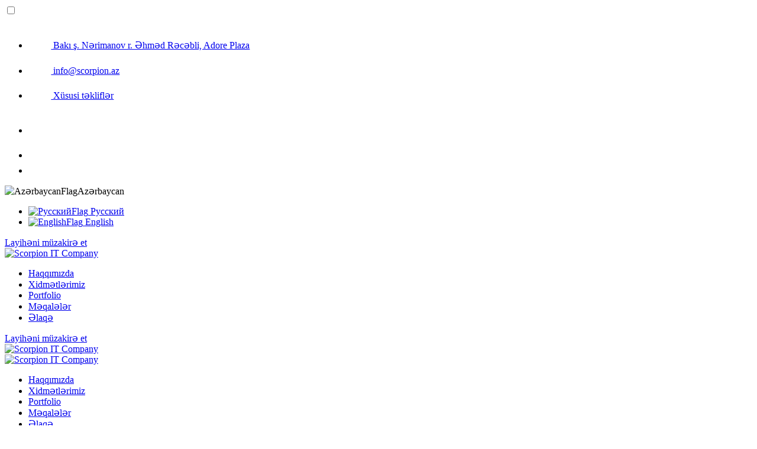

--- FILE ---
content_type: text/html; charset=UTF-8
request_url: https://scorpion.az/portfolio/zoodrugaz
body_size: 4610
content:
<!DOCTYPE html>
<html lang="az">
<head>
    <meta charset="UTF-8">
    <meta name="viewport" content="width=device-width, initial-scale=1.0">
    <link rel="stylesheet" href="https://scorpion.az/css/font/stylesheet.css">
    <link rel="stylesheet" href="https://scorpion.az/css/style.css?v=15">
    <script src="https://scorpion.az/js/svg-symbols.js"></script>
    <link rel="shortcut icon" href="https://scorpion.az/favicon-scorpion.ico?ver=1">
    <title>Zoodrug / Portfolio - Veb saytların hazırlanması, mobil tətbiqlərin hazırlanması - Scorpion.az</title>
<meta name="description" content="Zoodrug maqazini üçün hazırlanan veb sayt, bu veb sayt ilə siz e-commerce saytı üzərindən ev heyvanları üçün yemlərin sifarişini həyata keçirə bilərsiniz."/>
<meta property="og:url" content="https://scorpion.az/portfolio/zoodrugaz"/>
<meta property="og:type" content="website"/>
<meta property="og:title" content="Zoodrug / Portfolio - Veb saytların hazırlanması, mobil tətbiqlərin hazırlanması - Scorpion.az"/>
<meta property="og:description" content="Zoodrug maqazini üçün hazırlanan veb sayt, bu veb sayt ilə siz e-commerce saytı üzərindən ev heyvanları üçün yemlərin sifarişini həyata keçirə bilərsiniz."/>
<meta name="twitter:card" content="summary_large_image">
<meta property="twitter:title" content="Zoodrug / Portfolio - Veb saytların hazırlanması, mobil tətbiqlərin hazırlanması - Scorpion.az"/>
<meta property="twitter:description" content="Zoodrug maqazini üçün hazırlanan veb sayt, bu veb sayt ilə siz e-commerce saytı üzərindən ev heyvanları üçün yemlərin sifarişini həyata keçirə bilərsiniz."/>
        <meta property="og:image" content="https://scorpion.az/resized/portfolios/12/ysNyJ6kJumC5MSkwwZCms5i74Yvy5A8rTqTay9nq-1600-900-fit.webp"/>
    <meta property="og:image:width" content="1600"/>
    <meta property="og:image:height" content="900"/>
    <meta name="twitter:image" content="https://scorpion.az/resized/portfolios/12/ysNyJ6kJumC5MSkwwZCms5i74Yvy5A8rTqTay9nq-1600-900-fit.webp"/>
<script>
    window.home = 'https://scorpion.az';
    window.csrf_token = 'UbBPEXcerscTB5Z69rRG4PWz2rbzrjqgwFGM2fC5';
    window.g_token = '6LcNp4giAAAAAGA39Ei8am7wEBGemUgokwYtyJOA';
</script>

        <link rel="alternate" hreflang="x-default" href="https://scorpion.az/portfolio">
            <link rel="alternate" hreflang="ru" href="https://scorpion.az/portfolio-ru">
            <link rel="alternate" hreflang="en" href="https://scorpion.az/works">
    <link rel="sitemap" type="application/xml" title="Sitemap" href="https://scorpion.az/sitemap.xml"></head>
<body>
<!-- Google tag (gtag.js) -->
<script async src="https://www.googletagmanager.com/gtag/js?id=G-SGFW4X6JVG"></script>
<script>
    window.dataLayer = window.dataLayer || [];

    function gtag() {
        dataLayer.push(arguments);
    }

    gtag('js', new Date());

    gtag('config', 'G-SGFW4X6JVG');
</script>
<script type="text/javascript">
    (function (c, l, a, r, i, t, y) {
        c[a] = c[a] || function () {
            (c[a].q = c[a].q || []).push(arguments)
        };
        t = l.createElement(r);
        t.async = 1;
        t.src = "https://www.clarity.ms/tag/" + i;
        y = l.getElementsByTagName(r)[0];
        y.parentNode.insertBefore(t, y);
    })(window, document, "clarity", "script", "hjbutmlxk1");
</script>
<div class="svg-placeholder" style="border: 0; clip: rect(0 0 0 0); height: 1px;
        margin: -1px; overflow: hidden; padding: 0;
        position: absolute; width: 1px;"></div>
<script>
    document
        .querySelector('.svg-placeholder')
        .innerHTML = SVG_SPRITE;
</script>

<div class="wrapper" data-scroll-container id="mainSection">
    <div class="wrapper__container" data-scroll-section="">
        <input type="checkbox" class="d-none" id="burger_toggle"/>

        <header class="header ">
            <div class="container-fluid header__container">
                <div class="header__top">
                    <ul class="header__info">
                        <li>
                            <a target="_blank" rel="nofollow" href="https://www.google.com/maps/place/Scorpion+IT+Company/@40.4138685,49.8551357,17z/data=!3m1!4b1!4m6!3m5!1s0x403087782fedf489:0xce077b0f9bfabe2!8m2!3d40.4138685!4d49.8577106!16s%2Fg%2F11kk8g75sh?entry=ttu">
                                <svg xmlns="http://www.w3.org/2000/svg" width="2.4rem" height="2.4rem">
                                    <use xlink:href="#svg-pin"></use>
                                </svg>
                                Bakı ş. Nərimanov r. Əhməd Rəcəbli, Adore Plaza
                            </a>
                        </li>
                        <li>
                            <a rel="nofollow" href="mailto:info@scorpion.az">
                                <svg xmlns="http://www.w3.org/2000/svg" width="2.4rem" height="2.4rem">
                                    <use xlink:href="#svg-mail"></use>
                                </svg>
                                info@scorpion.az
                            </a>
                        </li>
                        <li>
                            <a href="https://scorpion.az/xususi-teklifler">
                                <svg xmlns="http://www.w3.org/2000/svg" width="2.4rem" height="2.4rem">
                                    <use xlink:href="#svg-bell"></use>
                                </svg>
                                Xüsusi təkliflər
                            </a>
                        </li>
                    </ul>
                    <ul class="header__socials">
                        <li>
                            <a target="_blank" href="https://www.facebook.com/profile.php?id=100085900380236" aria-label="fb">
                                <svg xmlns="http://www.w3.org/2000/svg" width="2.4rem" height="2.4rem">
                                    <use xlink:href="#svg-fb"></use>
                                </svg>
                            </a>
                        </li>
                        <li>
                            <a target="_blank" href="https://www.instagram.com/scorpion.az_/" aria-label="insta">
                                <svg xmlns="http://www.w3.org/2000/svg" width="2.4rem" height="2.4rem">
                                    <use xlink:href="#svg-insta"></use>
                                </svg>

                            </a>
                        </li>
                        <li>
                            <a  target="_blank" href="https://api.whatsapp.com/send/?phone=994552627762" aria-label="insta">
                                <svg fill="#ffffff" width="23.33" height="22.33" version="1.1" id="Layer_1" xmlns="http://www.w3.org/2000/svg" xmlns:xlink="http://www.w3.org/1999/xlink" viewBox="0 0 308 308" xml:space="preserve" stroke="#ffffff"><g id="SVGRepo_bgCarrier" stroke-width="0"></g>
                                    <g id="SVGRepo_tracerCarrier" stroke-linecap="round" stroke-linejoin="round"></g>
                                    <g id="SVGRepo_iconCarrier">
                                        <g id="XMLID_468_">
                                            <path id="XMLID_469_" d="M227.904,176.981c-0.6-0.288-23.054-11.345-27.044-12.781c-1.629-0.585-3.374-1.156-5.23-1.156 c-3.032,0-5.579,1.511-7.563,4.479c-2.243,3.334-9.033,11.271-11.131,13.642c-0.274,0.313-0.648,0.687-0.872,0.687 c-0.201,0-3.676-1.431-4.728-1.888c-24.087-10.463-42.37-35.624-44.877-39.867c-0.358-0.61-0.373-0.887-0.376-0.887 c0.088-0.323,0.898-1.135,1.316-1.554c1.223-1.21,2.548-2.805,3.83-4.348c0.607-0.731,1.215-1.463,1.812-2.153 c1.86-2.164,2.688-3.844,3.648-5.79l0.503-1.011c2.344-4.657,0.342-8.587-0.305-9.856c-0.531-1.062-10.012-23.944-11.02-26.348 c-2.424-5.801-5.627-8.502-10.078-8.502c-0.413,0,0,0-1.732,0.073c-2.109,0.089-13.594,1.601-18.672,4.802 c-5.385,3.395-14.495,14.217-14.495,33.249c0,17.129,10.87,33.302,15.537,39.453c0.116,0.155,0.329,0.47,0.638,0.922 c17.873,26.102,40.154,45.446,62.741,54.469c21.745,8.686,32.042,9.69,37.896,9.69c0.001,0,0.001,0,0.001,0 c2.46,0,4.429-0.193,6.166-0.364l1.102-0.105c7.512-0.666,24.02-9.22,27.775-19.655c2.958-8.219,3.738-17.199,1.77-20.458 C233.168,179.508,230.845,178.393,227.904,176.981z"></path>
                                            <path id="XMLID_470_" d="M156.734,0C73.318,0,5.454,67.354,5.454,150.143c0,26.777,7.166,52.988,20.741,75.928L0.212,302.716 c-0.484,1.429-0.124,3.009,0.933,4.085C1.908,307.58,2.943,308,4,308c0.405,0,0.813-0.061,1.211-0.188l79.92-25.396 c21.87,11.685,46.588,17.853,71.604,17.853C240.143,300.27,308,232.923,308,150.143C308,67.354,240.143,0,156.734,0z M156.734,268.994c-23.539,0-46.338-6.797-65.936-19.657c-0.659-0.433-1.424-0.655-2.194-0.655c-0.407,0-0.815,0.062-1.212,0.188 l-40.035,12.726l12.924-38.129c0.418-1.234,0.209-2.595-0.561-3.647c-14.924-20.392-22.813-44.485-22.813-69.677 c0-65.543,53.754-118.867,119.826-118.867c66.064,0,119.812,53.324,119.812,118.867 C276.546,215.678,222.799,268.994,156.734,268.994z"></path>
                                        </g>
                                    </g>
                                </svg>
                            </a>
                        </li>

                    </ul>
                    <div class="header__lang header__item">
                        <div class="header__lang__selected"><img src="https://scorpion.az/images/az.svg" alt="AzərbaycanFlag">Azərbaycan</div>
                        <ul class="header__lang__list">
                                                                                                                                                            <li>
                                        <a  href="https://scorpion.az/portfolio-ru">
                                            <img loading="lazy" src="https://scorpion.az/images/ru.svg" alt="РусскийFlag">
                                            Русский
                                        </a>
                                    </li>
                                                                                                                                <li>
                                        <a  href="https://scorpion.az/works">
                                            <img loading="lazy" src="https://scorpion.az/images/en.svg" alt="EnglishFlag">
                                            English
                                        </a>
                                    </li>
                                                                                    </ul>
                    </div>
                    <a href="https://scorpion.az/elaqe" class="btn d-md-none w-100">Layihəni müzakirə et</a>
                </div>
                <div class="header__main d-md-none">
                    <div class="container-fluid">
                        <a href="https://scorpion.az" class="header__logo d-none d-md-block" aria-label="logo">
                            <img src="https://scorpion.az/images/scorpion.svg" width="126" height="55" alt="Scorpion IT Company">
                        </a>
                        <ul class="header__menu">
                                                                                                <li class="nav-item">
                                        <a href="https://scorpion.az/haqqimizda" data-color="#0000ff">Haqqımızda </a>
                                    </li>
                                                                                                                                <li class="nav-item">
                                        <a href="https://scorpion.az/xidmetlerimiz" data-color="#ff00ff">Xidmətlərimiz </a>
                                    </li>
                                                                                                                                <li class="nav-item">
                                        <a href="https://scorpion.az/portfolio" data-color="#ff0000">Portfolio </a>
                                    </li>
                                                                                                                                <li class="nav-item">
                                        <a href="https://scorpion.az/blog" data-color="#00e900">Məqalələr </a>
                                    </li>
                                                                                                                                <li class="nav-item">
                                        <a href="https://scorpion.az/elaqe" data-color="#ffff00">Əlaqə </a>
                                    </li>
                                                                                                                                                </ul>
                        <a href="https://scorpion.az/elaqe" class="btn d-none d-md-block">Layihəni müzakirə et</a>
                    </div>
                </div>
            </div>
            <div class="header__mob d-md-none">
                <div class="container-fluid">
                    <a href="https://scorpion.az" class="header__logo" aria-label="logo">
                        <img src="https://scorpion.az/images/scorpion.svg" width="126" height="55" alt="Scorpion IT Company">
                    </a>
                    <label for="burger_toggle" class="header__burger"><i></i></label>
                </div>
            </div>
        </header>
        <div class="header__main header__main--sticky d-none d-md-block" data-scroll data-scroll-sticky
             data-scroll-target="#mainSection" data-scroll-offset="56,0">
            <div class="container-fluid">
                <a href="https://scorpion.az" class="header__logo d-none d-md-block" aria-label="logo">
                    <img src="https://scorpion.az/images/scorpion.svg" width="126" height="55" alt="Scorpion IT Company">
                </a>
                <ul class="header__menu">
                                                                        <li class="nav-item">
                                <a href="https://scorpion.az/haqqimizda" data-color="#0000ff">Haqqımızda </a>
                            </li>
                                                                                                <li class="nav-item">
                                <a href="https://scorpion.az/xidmetlerimiz" data-color="#ff00ff">Xidmətlərimiz </a>
                            </li>
                                                                                                <li class="nav-item">
                                <a href="https://scorpion.az/portfolio" data-color="#ff0000">Portfolio </a>
                            </li>
                                                                                                <li class="nav-item">
                                <a href="https://scorpion.az/blog" data-color="#00e900">Məqalələr </a>
                            </li>
                                                                                                <li class="nav-item">
                                <a href="https://scorpion.az/elaqe" data-color="#ffff00">Əlaqə </a>
                            </li>
                                                                                                        </ul>
                <a href="https://scorpion.az/elaqe" class="btn d-none d-md-block">Layihəni müzakirə et</a>
            </div>
        </div>

        
        <div id="all_parts">

                <!-- Project -->
    <section class="project mt-55">
        <div class="container-fluid">
            <h1 class="page-title">Zoodrug</h1>
            <div class="project__body">
                <div class="project__row" id="section-1">
                    <div class="project__text" data-scroll data-scroll-sticky data-scroll-target="#section-1">
                        <p>Zoodrug maqazini &uuml;&ccedil;&uuml;n hazırlanan veb sayt, bu veb sayt ilə siz e-commerce saytı &uuml;zərindən ev heyvanları &uuml;&ccedil;&uuml;n yemlərin sifarişini həyata ke&ccedil;irə bilərsiniz.&nbsp;</p>
                    </div>
                    <div class="project__images">
                                                    <div class="project__image">
                                <img src="https://scorpion.az/resized/portfolios/12/YgiTgKulUH04v39NGdhAcn3ujQZ53tEiTYoAeKSAmbrYpBoOd56YfdauUGJkjnyDveb-1-1377-965-fit.webp" alt="Zoodrug">
                            </div>
                                                    <div class="project__image">
                                <img src="https://scorpion.az/resized/portfolios/12/Y2efggZANhvTle8h6ABvNCP7TgXleVCNNVQwznGJEOjoDG51HOeJGzvnveb-2-1377-965-fit.webp" alt="Zoodrug">
                            </div>
                                                    <div class="project__image">
                                <img src="https://scorpion.az/resized/portfolios/12/kCvMoDwR6U6ZeqAYQTFvecQdQKyRN6cAu07Pg409Aa5tzPczveb-3-1377-965-fit.webp" alt="Zoodrug">
                            </div>
                                            </div>
                </div>
                <div class="project__row" id="section-2">
                    <div class="project__text" data-scroll data-scroll-sticky data-scroll-target="#section-2">
                        
                    </div>
                    <div class="project__images">
                                                    <div class="project__image">
                                <img src="https://scorpion.az/resized/portfolios/12/PtPl04Eg9CI8UAj4Zw3hKq2DmtsdvC6aveb-5-1377-965-fit.webp" alt="Zoodrug">
                            </div>
                                                    <div class="project__image">
                                <img src="https://scorpion.az/resized/portfolios/12/OThC6Bl46J3PqhAhpN4qaXyHCwyTveb-4-1377-965-fit.webp" alt="Zoodrug">
                            </div>
                                                    <div class="project__image">
                                <img src="https://scorpion.az/resized/portfolios/12/8uMDoHZRL5d4z7q6CqJ4veb-7-1377-965-fit.webp" alt="Zoodrug">
                            </div>
                                                    <div class="project__image">
                                <img src="https://scorpion.az/resized/portfolios/12/TLToMXw4wK5gsIDd4p8J5MTtveb-6-1377-965-fit.webp" alt="Zoodrug">
                            </div>
                                                    <div class="project__image">
                                <img src="https://scorpion.az/resized/portfolios/12/0pp4Of6Uveb-8-1377-965-fit.webp" alt="Zoodrug">
                            </div>
                                            </div>
                </div>
            </div>
        </div>
    </section>
    <!-- End Project -->

        </div>
        <!-- footer -->
        <footer class="footer mt-140">

            <div class="container-fluid">
                <div class="footer__contacts">
                    <ul class="contact__info">
                        <li>
                            <span>Bizimlə əlaqə</span>
                            <p>
                                <a href="tel:+994552627762">+994 55 262 77 62</a>
                                <a href="tel:+994554892553">+994 55 489 25 53</a>
                            </p>
                        </li>
                    </ul>
                    <a href="mailto:info@scorpion.az">
                        <span class="visible-mail">info@scorpion.az</span>
                        <span class="hidden-mail">info@scorpion.az</span>
                    </a>
                </div>
                <div class="footer__main">
                    <div class="footer__address">
                        <span>Bizim ofis</span>
                        <p>
                            Bakı ş. Nərimanov r. <br> Əhməd Rəcəbli, Adore Plaza 4-cü mərtəbə
                        </p>
                    </div>
                    <p>All rights reserved © 2026</p>
                    <div class="footer__socials text-md-end">
                        <span>Biz sosial şəbəkələrdə</span>
                        <a href="https://www.facebook.com/profile.php?id=100085900380236" target="_blank">Facebook</a>
                        <a href="https://www.instagram.com/scorpion.az_/" target="_blank">Instagram</a>
                    </div>
                </div>
            </div>
        </footer>
        <!-- end footer -->
    </div>
    <div class="side-text" data-scroll-section>
        <div class="side-text__scroller" data-scroll data-scroll-speed="-12" data-scroll-position="center">
            <div class="side-text__block">
                <span><img width="63" height="96" src="https://scorpion.az/images/logo-mini.svg" alt="Scorpion IT Company"> SCORPION IT COMPANY</span>
                <span><img width="63" height="96" src="https://scorpion.az/images/logo-mini.svg" alt="Scorpion IT Company"> SCORPION IT COMPANY</span>
                <span><img width="63" height="96" src="https://scorpion.az/images/logo-mini.svg" alt="Scorpion IT Company"> SCORPION IT COMPANY</span>
                <span><img width="63" height="96" src="https://scorpion.az/images/logo-mini.svg" alt="Scorpion IT Company"> SCORPION IT COMPANY</span>
                <span><img width="63" height="96" src="https://scorpion.az/images/logo-mini.svg" alt="Scorpion IT Company"> SCORPION IT COMPANY</span>
                <span><img width="63" height="96" src="https://scorpion.az/images/logo-mini.svg" alt="Scorpion IT Company"> SCORPION IT COMPANY</span>
                <span><img width="63" height="96" src="https://scorpion.az/images/logo-mini.svg" alt="Scorpion IT Company"> SCORPION IT COMPANY</span>
                <span><img width="63" height="96" src="https://scorpion.az/images/logo-mini.svg" alt="Scorpion IT Company"> SCORPION IT COMPANY</span>
                <span><img width="63" height="96" src="https://scorpion.az/images/logo-mini.svg" alt="Scorpion IT Company"> SCORPION IT COMPANY</span>
                <span><img width="63" height="96" src="https://scorpion.az/images/logo-mini.svg" alt="Scorpion IT Company"> SCORPION IT COMPANY</span>
                <span><img width="63" height="96" src="https://scorpion.az/images/logo-mini.svg" alt="Scorpion IT Company"> SCORPION IT COMPANY</span>
            </div>
        </div>
    </div>
</div>

<script src="https://scorpion.az/js/main.js"></script>
</body>
</html>
